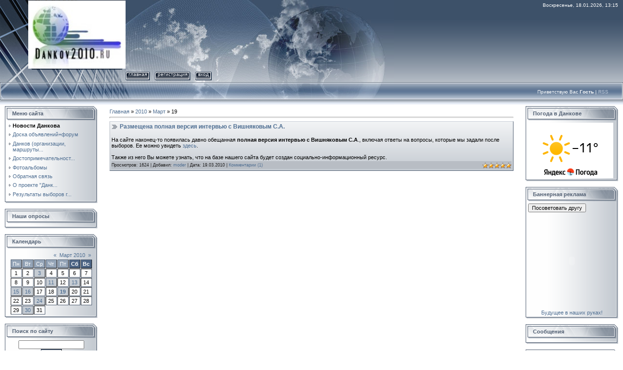

--- FILE ---
content_type: text/html; charset=UTF-8
request_url: http://dankov2010.ru/news/2010-03-19
body_size: 10006
content:
<html>
<head>

	<script type="text/javascript">new Image().src = "//counter.yadro.ru/hit;ucoznet?r"+escape(document.referrer)+(screen&&";s"+screen.width+"*"+screen.height+"*"+(screen.colorDepth||screen.pixelDepth))+";u"+escape(document.URL)+";"+Date.now();</script>
	<script type="text/javascript">new Image().src = "//counter.yadro.ru/hit;ucoz_desktop_ad?r"+escape(document.referrer)+(screen&&";s"+screen.width+"*"+screen.height+"*"+(screen.colorDepth||screen.pixelDepth))+";u"+escape(document.URL)+";"+Date.now();</script>
<meta http-equiv="content-type" content="text/html; charset=UTF-8">

<title>19 Марта 2010 - Данков-2010</title>

<link type="text/css" rel="StyleSheet" href="/.s/src/css/831.css" />

	<link rel="stylesheet" href="/.s/src/base.min.css" />
	<link rel="stylesheet" href="/.s/src/layer7.min.css" />

	<script src="/.s/src/jquery-3.6.0.min.js"></script>
	
	<script src="/.s/src/uwnd.min.js"></script>
	<script src="//s761.ucoz.net/cgi/uutils.fcg?a=uSD&ca=2&ug=999&isp=0&r=0.363297822082473"></script>
	<link rel="stylesheet" href="/.s/src/ulightbox/ulightbox.min.css" />
	<link rel="stylesheet" href="/.s/src/social.css" />
	<script src="/.s/src/ulightbox/ulightbox.min.js"></script>
	<script>
/* --- UCOZ-JS-DATA --- */
window.uCoz = {"uLightboxType":1,"module":"news","sign":{"5458":"Следующий","7254":"Изменить размер","7287":"Перейти на страницу с фотографией.","5255":"Помощник","3125":"Закрыть","7252":"Предыдущий","7251":"Запрошенный контент не может быть загружен. Пожалуйста, попробуйте позже.","7253":"Начать слайд-шоу"},"ssid":"060562470304037343670","language":"ru","country":"US","site":{"host":"dankov2010.my1.ru","id":"5dankov2010","domain":"dankov2010.ru"},"layerType":7};
/* --- UCOZ-JS-CODE --- */

		function eRateEntry(select, id, a = 65, mod = 'news', mark = +select.value, path = '', ajax, soc) {
			if (mod == 'shop') { path = `/${ id }/edit`; ajax = 2; }
			( !!select ? confirm(select.selectedOptions[0].textContent.trim() + '?') : true )
			&& _uPostForm('', { type:'POST', url:'/' + mod + path, data:{ a, id, mark, mod, ajax, ...soc } });
		}
 function uSocialLogin(t) {
			var params = {"google":{"width":700,"height":600},"facebook":{"height":520,"width":950},"yandex":{"width":870,"height":515},"ok":{"height":390,"width":710},"vkontakte":{"height":400,"width":790}};
			var ref = escape(location.protocol + '//' + ('dankov2010.ru' || location.hostname) + location.pathname + ((location.hash ? ( location.search ? location.search + '&' : '?' ) + 'rnd=' + Date.now() + location.hash : ( location.search || '' ))));
			window.open('/'+t+'?ref='+ref,'conwin','width='+params[t].width+',height='+params[t].height+',status=1,resizable=1,left='+parseInt((screen.availWidth/2)-(params[t].width/2))+',top='+parseInt((screen.availHeight/2)-(params[t].height/2)-20)+'screenX='+parseInt((screen.availWidth/2)-(params[t].width/2))+',screenY='+parseInt((screen.availHeight/2)-(params[t].height/2)-20));
			return false;
		}
		function TelegramAuth(user){
			user['a'] = 9; user['m'] = 'telegram';
			_uPostForm('', {type: 'POST', url: '/index/sub', data: user});
		}
function loginPopupForm(params = {}) { new _uWnd('LF', ' ', -250, -100, { closeonesc:1, resize:1 }, { url:'/index/40' + (params.urlParams ? '?'+params.urlParams : '') }) }
/* --- UCOZ-JS-END --- */
</script>

	<style>.UhideBlock{display:none; }</style>
</head>

<body style="background-color:#FFFFFF; margin:0px; padding:0px;">
<div id="utbr8214" rel="s761"></div>
<div style="background:url('/.s/t/831/1.gif') repeat-x #FFFFFF;">
<!--U1AHEADER1Z--><table border="0" cellpadding="0" cellspacing="0" height="169" width="100%">
<tbody><tr>
 <td height="143" width="58"><img src="/.s/t/831/2.jpg" border="0"></td>
 <td style="background: url(&quot;/.s/t/831/3.jpg&quot;) repeat scroll 0% 0% rgb(15, 26, 43);" align="center" width="199"><span style="color: rgb(255, 255, 255); font: 20pt bold Verdana,Tahoma;"><!-- <logo> --><img alt="" src="/Banners/dankov2010_logo3_2.jpg" height="140" width="200"><!-- </logo> --></span></td>
 <td style="background: url(&quot;/.s/t/831/4.jpg&quot;) no-repeat scroll left center transparent; padding-top: 5px; padding-right: 10px; color: rgb(255, 255, 255); font-size: 10px;" align="right" valign="top">Воскресенье, 18.01.2026, 13:15</td>
</tr> 
<tr>
 <td height="26" width="58"><img src="/.s/t/831/5.jpg" border="0"></td>
 <td height="26" width="199"><img src="/.s/t/831/6.jpg" border="0"></td>
 <td style="background: url(&quot;/.s/t/831/7.jpg&quot;) no-repeat scroll left center transparent;">
 <div style="height: 18px; background: url(&quot;/.s/t/831/8.gif&quot;) repeat scroll 0% 0% transparent; margin-right: 10px; float: left; text-transform: lowercase; font-size: 10px;" class="topLink"><img src="/.s/t/831/9.gif" align="absmiddle" border="0"><a href="http://dankov2010.ru/"><!--<s5176>-->Главная<!--</s>--></a><img src="/.s/t/831/10.gif" align="absmiddle" border="0"></div>
 <div style="height:18px;background:url('/.s/t/831/8.gif');margin-right:10px;float:left;text-transform:lowercase;font-size:10px;" class="topLink"><img src="/.s/t/831/9.gif" border="0" align="absmiddle"><a href="/register"><!--<s3089>-->Регистрация<!--</s>--></a><img src="/.s/t/831/10.gif" align="absmiddle" border="0"></div><div style="height:18px;background:url('/.s/t/831/8.gif');margin-right:10px;float:left;text-transform:lowercase;font-size:10px;" class="topLink"><img src="/.s/t/831/9.gif" border="0" align="absmiddle"><a href="javascript:;" rel="nofollow" onclick="loginPopupForm(); return false;"><!--<s3087>-->Вход<!--</s>--></a><img src="/.s/t/831/10.gif" align="absmiddle" border="0"></div></td>
</tr> 
</tbody></table>
<table border="0" cellpadding="0" cellspacing="0" height="46" width="100%">
<tbody><tr>
 <td height="46" width="30"><img src="/.s/t/831/11.jpg" border="0"></td>
 <td class="topLink1" style="background: url(&quot;/.s/t/831/12.jpg&quot;) no-repeat scroll left center transparent; padding-bottom: 7px; font-size: 10px; color: rgb(255, 255, 255);" align="right"><!--<s5212>-->Приветствую Вас<!--</s>--> <b>Гость</b> | <a href="http://dankov2010.ru/news/rss/">RSS</a></td>
 <td height="46" width="30"><img src="/.s/t/831/13.jpg" border="0"></td>
</tr> 
</tbody></table><!--/U1AHEADER1Z-->

<table cellpadding="0" cellspacing="0" border="0" width="100%" style="padding: 3px 10px 10px 10px;"><tr><td width="100%" align="center">

<!-- <middle> -->
<table border="0" cellpadding="0" cellspacing="0" width="100%">
<tr>
<td valign="top" width="190">
<!--U1CLEFTER1Z-->
<!-- <block1> -->

<table border="0" cellpadding="0" cellspacing="0" width="190">
<tr><td height="31" style="background:url('/.s/t/831/14.gif') #D8DCE1;color:#4F5D71;padding-left:15px;"><b><!-- <bt> --><!--<s5184>-->Меню сайта<!--</s>--><!-- </bt> --></b></td></tr>
<tr><td style="background:url('/.s/t/831/15.gif');padding:3px 5px 0px 5px;"><!-- <bc> --><div id="uMenuDiv1" class="uMenuV" style="position:relative;"><ul class="uMenuRoot">
<li><div class="umn-tl"><div class="umn-tr"><div class="umn-tc"></div></div></div><div class="umn-ml"><div class="umn-mr"><div class="umn-mc"><div class="uMenuItem"><a href="/"><span>Новости Данкова</span></a></div></div></div></div><div class="umn-bl"><div class="umn-br"><div class="umn-bc"><div class="umn-footer"></div></div></div></div></li>
<li><div class="umn-tl"><div class="umn-tr"><div class="umn-tc"></div></div></div><div class="umn-ml"><div class="umn-mr"><div class="umn-mc"><div class="uMenuItem"><a href="http://dankov2010.ru/forum/"><span> Доска объявлений+форум</span></a></div></div></div></div><div class="umn-bl"><div class="umn-br"><div class="umn-bc"><div class="umn-footer"></div></div></div></div></li>
<li><div class="umn-tl"><div class="umn-tr"><div class="umn-tc"></div></div></div><div class="umn-ml"><div class="umn-mr"><div class="umn-mc"><div class="uMenuItem"><a href="/index/dankov_gorod_organizacii_transport/0-11"><span>Данков (организации, маршруты...</span></a></div></div></div></div><div class="umn-bl"><div class="umn-br"><div class="umn-bc"><div class="umn-footer"></div></div></div></div></li>
<li><div class="umn-tl"><div class="umn-tr"><div class="umn-tc"></div></div></div><div class="umn-ml"><div class="umn-mr"><div class="umn-mc"><div class="uMenuItem"><a href="/index/dostoprimechatelnosti_g_dankova_i_dankovskogo_rajona/0-132"><span>Достопримечательност...</span></a></div></div></div></div><div class="umn-bl"><div class="umn-br"><div class="umn-bc"><div class="umn-footer"></div></div></div></div></li>
<li><div class="umn-tl"><div class="umn-tr"><div class="umn-tc"></div></div></div><div class="umn-ml"><div class="umn-mr"><div class="umn-mc"><div class="uMenuItem"><a href="/photo"><span>Фотоальбомы</span></a></div></div></div></div><div class="umn-bl"><div class="umn-br"><div class="umn-bc"><div class="umn-footer"></div></div></div></div></li>
<li><div class="umn-tl"><div class="umn-tr"><div class="umn-tc"></div></div></div><div class="umn-ml"><div class="umn-mr"><div class="umn-mc"><div class="uMenuItem"><a href="/index/0-3"><span>Обратная связь</span></a></div></div></div></div><div class="umn-bl"><div class="umn-br"><div class="umn-bc"><div class="umn-footer"></div></div></div></div></li>
<li><div class="umn-tl"><div class="umn-tr"><div class="umn-tc"></div></div></div><div class="umn-ml"><div class="umn-mr"><div class="umn-mc"><div class="uMenuItem"><a href="/index/o_proekte_quot_dankov2010_ru_quot/0-185"><span>О проекте "Данк...</span></a></div></div></div></div><div class="umn-bl"><div class="umn-br"><div class="umn-bc"><div class="umn-footer"></div></div></div></div></li>
<li><div class="umn-tl"><div class="umn-tr"><div class="umn-tc"></div></div></div><div class="umn-ml"><div class="umn-mr"><div class="umn-mc"><div class="uMenuItem"><a href="/index/rezultaty_vyborov_glav_obedinennykh_selsovetov_v_dankovskom_rajone/0-196"><span>Результаты выборов г...</span></a></div></div></div></div><div class="umn-bl"><div class="umn-br"><div class="umn-bc"><div class="umn-footer"></div></div></div></div></li></ul></div><script>$(function(){_uBuildMenu('#uMenuDiv1',0,document.location.href+'/','uMenuItemA','uMenuArrow',2500);})</script><!-- </bc> --></td></tr>
<tr><td><img src="/.s/t/831/16.gif" border="0"></td></tr>
</table><br />

<!-- </block1> -->

<!-- <block2> -->
<table border="0" cellpadding="0" cellspacing="0" width="190">
<tr><td height="31" style="background:url('/.s/t/831/14.gif') #D8DCE1;color:#4F5D71;padding-left:15px;"><b><!-- <bt> -->Наши опросы<!-- </bt> --></b></td></tr>
<tr><td style="background:url('/.s/t/831/15.gif');padding:3px 5px 0px 5px;"><!-- <bc> -->

<script type="text/javascript" src="http://dankov2010.ru/rtr/1-8"></script>

<script type="text/javascript" src="http://www.dankov2010.ru/rtr/2-5"></script>

<script type="text/javascript" src="http://dankov2010.ru/rtr/1-3"></script>

<script type="text/javascript" src="http://dankov2010.ru/rtr/1-1"></script>
<script type="text/javascript" src="http://dankov2010.ru/rtr/1-2"></script>
<script type="text/javascript" src="http://dankov2010.ru/rtr/1-10"></script>



<!-- </bc> --></td></tr>
<tr><td><img src="/.s/t/831/16.gif" border="0"></td></tr>
</table><br />
<!-- </block2> -->

<!-- <block5> -->

<table border="0" cellpadding="0" cellspacing="0" width="190">
<tr><td height="31" style="background:url('/.s/t/831/14.gif') #D8DCE1;color:#4F5D71;padding-left:15px;"><b><!-- <bt> --><!--<s5171>-->Календарь<!--</s>--><!-- </bt> --></b></td></tr>
<tr><td style="background:url('/.s/t/831/15.gif');padding:3px 5px 0px 5px;"><div align="center"><!-- <bc> -->
		<table border="0" cellspacing="1" cellpadding="2" class="calTable">
			<tr><td align="center" class="calMonth" colspan="7"><a title="Февраль 2010" class="calMonthLink cal-month-link-prev" rel="nofollow" href="/news/2010-02">&laquo;</a>&nbsp; <a class="calMonthLink cal-month-current" rel="nofollow" href="/news/2010-03">Март 2010</a> &nbsp;<a title="Апрель 2010" class="calMonthLink cal-month-link-next" rel="nofollow" href="/news/2010-04">&raquo;</a></td></tr>
		<tr>
			<td align="center" class="calWday">Пн</td>
			<td align="center" class="calWday">Вт</td>
			<td align="center" class="calWday">Ср</td>
			<td align="center" class="calWday">Чт</td>
			<td align="center" class="calWday">Пт</td>
			<td align="center" class="calWdaySe">Сб</td>
			<td align="center" class="calWdaySu">Вс</td>
		</tr><tr><td align="center" class="calMday">1</td><td align="center" class="calMday">2</td><td align="center" class="calMdayIs"><a class="calMdayLink" href="/news/2010-03-03" title="1 Сообщений">3</a></td><td align="center" class="calMday">4</td><td align="center" class="calMday">5</td><td align="center" class="calMday">6</td><td align="center" class="calMday">7</td></tr><tr><td align="center" class="calMday">8</td><td align="center" class="calMday">9</td><td align="center" class="calMday">10</td><td align="center" class="calMdayIs"><a class="calMdayLink" href="/news/2010-03-11" title="1 Сообщений">11</a></td><td align="center" class="calMday">12</td><td align="center" class="calMdayIs"><a class="calMdayLink" href="/news/2010-03-13" title="2 Сообщений">13</a></td><td align="center" class="calMday">14</td></tr><tr><td align="center" class="calMdayIs"><a class="calMdayLink" href="/news/2010-03-15" title="2 Сообщений">15</a></td><td align="center" class="calMdayIs"><a class="calMdayLink" href="/news/2010-03-16" title="1 Сообщений">16</a></td><td align="center" class="calMday">17</td><td align="center" class="calMday">18</td><td align="center" class="calMdayIsA"><a class="calMdayLink" href="/news/2010-03-19" title="1 Сообщений">19</a></td><td align="center" class="calMday">20</td><td align="center" class="calMday">21</td></tr><tr><td align="center" class="calMday">22</td><td align="center" class="calMday">23</td><td align="center" class="calMdayIs"><a class="calMdayLink" href="/news/2010-03-24" title="1 Сообщений">24</a></td><td align="center" class="calMday">25</td><td align="center" class="calMday">26</td><td align="center" class="calMday">27</td><td align="center" class="calMday">28</td></tr><tr><td align="center" class="calMday">29</td><td align="center" class="calMdayIs"><a class="calMdayLink" href="/news/2010-03-30" title="1 Сообщений">30</a></td><td align="center" class="calMday">31</td></tr></table><!-- </bc> --></div></td></tr>
<tr><td><img src="/.s/t/831/16.gif" border="0"></td></tr>
</table><br />

<!-- </block5> -->

<!-- <block7> -->

<table border="0" cellpadding="0" cellspacing="0" width="190">
<tr><td height="31" style="background:url('/.s/t/831/14.gif') #D8DCE1;color:#4F5D71;padding-left:15px;"><b><!-- <bt> -->Поиск по сайту<!-- </bt> --></b></td></tr>
<tr><td style="background:url('/.s/t/831/15.gif');padding:3px 5px 0px 5px;"><div align="center"><!-- <bc> -->
		<div class="searchForm">
			<form onsubmit="this.sfSbm.disabled=true" method="get" style="margin:0" action="/search/">
				<div align="center" class="schQuery">
					<input type="text" name="q" maxlength="30" size="20" class="queryField" />
				</div>
				<div align="center" class="schBtn">
					<input type="submit" class="searchSbmFl" name="sfSbm" value="Найти" />
				</div>
				<input type="hidden" name="t" value="0">
			</form>
		</div><!-- </bc> --></div></td></tr>
<tr><td><img src="/.s/t/831/16.gif" border="0"></td></tr>
</table><br />

<!-- </block7> -->
<!--/U1CLEFTER1Z-->
</td>

<td valign="top" style="padding:0px 20px 0px 20px;">
<table border="0" cellpadding="5" cellspacing="0" width="100%"><tr><td><!-- <body> --><a href="http://dankov2010.ru/"><!--<s5176>-->Главная<!--</s>--></a> &raquo; <a class="dateBar breadcrumb-item" href="/news/2010-00">2010</a> <span class="breadcrumb-sep">&raquo;</span> <a class="dateBar breadcrumb-item" href="/news/2010-03">Март</a> <span class="breadcrumb-sep">&raquo;</span> <span class="breadcrumb-curr">19</span> <hr />
<div id="nativeroll_video_cont" style="display:none;"></div><table border="0" width="100%" cellspacing="0" cellpadding="0" class="dayAllEntries"><tr><td class="archiveEntries"><div id="entryID31"><table border="0" cellpadding="0" cellspacing="0" width="100%" class="eBlock"><tr><td style="padding:3px;">

<div class="eTitle" style="text-align:left;"><a href="/news/razmeshhena_polnaja_versija_intervju_s_vishnjakovym_s_a/2010-03-19-31">Размещена полная версия интервью с Вишняковым С.А.</a></div>
<div class="eMessage" style="text-align:left;clear:both;padding-top:2px;padding-bottom:2px;"><br>На сайте наконец-то появилась давно обещанная <b>полная версия интервью с Вишняковым С.А</b>., включая ответы на вопросы, которые мы задали после выборов. Ее можно увидеть <a target="_self" href="http://dankov2010.ru/index/polnaja_versija_intervju_s_vishnjakovym_s_a/0-103">здесь</a>. <br><br>Также из него Вы можете узнать, что на базе нашего сайта будет создан социально-информационный ресурс.</div>
<div class="eDetails" style="clear:both;">
<div style="float:right">
		<style type="text/css">
			.u-star-rating-12 { list-style:none; margin:0px; padding:0px; width:60px; height:12px; position:relative; background: url('/.s/img/stars/3/12.png') top left repeat-x }
			.u-star-rating-12 li{ padding:0px; margin:0px; float:left }
			.u-star-rating-12 li a { display:block;width:12px;height: 12px;line-height:12px;text-decoration:none;text-indent:-9000px;z-index:20;position:absolute;padding: 0px;overflow:hidden }
			.u-star-rating-12 li a:hover { background: url('/.s/img/stars/3/12.png') left center;z-index:2;left:0px;border:none }
			.u-star-rating-12 a.u-one-star { left:0px }
			.u-star-rating-12 a.u-one-star:hover { width:12px }
			.u-star-rating-12 a.u-two-stars { left:12px }
			.u-star-rating-12 a.u-two-stars:hover { width:24px }
			.u-star-rating-12 a.u-three-stars { left:24px }
			.u-star-rating-12 a.u-three-stars:hover { width:36px }
			.u-star-rating-12 a.u-four-stars { left:36px }
			.u-star-rating-12 a.u-four-stars:hover { width:48px }
			.u-star-rating-12 a.u-five-stars { left:48px }
			.u-star-rating-12 a.u-five-stars:hover { width:60px }
			.u-star-rating-12 li.u-current-rating { top:0 !important; left:0 !important;margin:0 !important;padding:0 !important;outline:none;background: url('/.s/img/stars/3/12.png') left bottom;position: absolute;height:12px !important;line-height:12px !important;display:block;text-indent:-9000px;z-index:1 }
		</style><script>
			var usrarids = {};
			function ustarrating(id, mark) {
				if (!usrarids[id]) {
					usrarids[id] = 1;
					$(".u-star-li-"+id).hide();
					_uPostForm('', { type:'POST', url:`/news`, data:{ a:65, id, mark, mod:'news', ajax:'2' } })
				}
			}
		</script><ul id="uStarRating31" class="uStarRating31 u-star-rating-12" title="Рейтинг: 5.0/3">
			<li id="uCurStarRating31" class="u-current-rating uCurStarRating31" style="width:100%;"></li></ul></div>

Просмотров: 1624 |
Добавил: <a href="javascript:;" rel="nofollow" onclick="window.open('/index/8-2', 'up2', 'scrollbars=1,top=0,left=0,resizable=1,width=700,height=375'); return false;">moder</a> |
Дата: <span title="18:19">19.03.2010</span>
| <a href="/news/razmeshhena_polnaja_versija_intervju_s_vishnjakovym_s_a/2010-03-19-31#comments">Комментарии (1)</a>
</div></td></tr></table><br /></div></td></tr></table><!-- </body> --></td></tr></table>
</td>

<td valign="top" width="190">
<!--U1DRIGHTER1Z-->
<!-- <block4> -->
<table border="0" cellpadding="0" cellspacing="0" width="190">
<tr><td height="31" style="background:url('/.s/t/831/14.gif') #D8DCE1;color:#4F5D71;padding-left:15px;"><b><!-- <bt> -->Погода в Данкове<!-- </bt> --></b></td></tr>
<tr><td style="background:url('/.s/t/831/15.gif');padding:3px 5px 0px 5px;"><!-- <bc> --><a href="//clck.yandex.ru/redir/dtype=stred/pid=7/cid=1228/*//weather.yandex.ru/index.xml?city=27922"><img src="http://info.weather.yandex.net/informer/175x114/27922.png" border="0" alt="Яндекс.Погода"/><img width="1" height="1" src="//clck.yandex.ru/click/dtype=stred/pid=7/cid=1227/*//img.yandex.ru/i/pix.gif" alt="" border="0"/></a><!-- </bc> --></td></tr>
<tr><td><img src="/.s/t/831/16.gif" border="0"></td></tr>
</table><br />
<!-- </block4> -->

<!-- <block3> -->
<table border="0" cellpadding="0" cellspacing="0" width="190">
<tr><td height="31" style="background:url('/.s/t/831/14.gif') #D8DCE1;color:#4F5D71;padding-left:15px;"><b><!-- <bt> -->Баннерная реклама<!-- </bt> --></b></td></tr>
<tr><td style="background:url('/.s/t/831/15.gif');padding:3px 5px 0px 5px;"><!-- <bc> --><script type="text/javascript" src="http://www.dankov2010.ru/rtr/2-6"></script>

		<form id="advFrm301" method="get">
			<input type="button" class="adviceButton" value="Посоветовать другу"
				onclick="new _uWnd( 'AdvPg01', 'Посоветовать другу', 500, 300, { closeonesc:1 }, { url:'/index/', form:'advFrm301' } )" >

			<input type="hidden" name="id"   value="1" />
			<input type="hidden" name="a"    value="32" />
			<input type="hidden" name="page" value="http://dankov2010.ru/news/2010-03-19" />
		</form>
<script type="text/javascript" src="http://dankov2010.ru/rtr/1-7"></script>
<script type="text/javascript" src="http://dankov2010.ru/rtr/2-9"></script><!-- </bc> --></td></tr>
<tr><td><img src="/.s/t/831/16.gif" border="0"></td></tr>
</table><br />
<!-- </block3> -->

<!-- <block7249> -->
<table border="0" cellpadding="0" cellspacing="0" width="190">
<tr><td height="31" style="background:url('/.s/t/831/14.gif') #D8DCE1;color:#4F5D71;padding-left:15px;"><b><!-- <bt> -->Сообщения<!-- </bt> --></b></td></tr>
<tr><td style="background:url('/.s/t/831/15.gif');padding:3px 5px 0px 5px;"><!-- <bc> --><script type="text/javascript" src="http://dankov2010.ru/informer/4"></script><!-- </bc> --></td></tr>
<tr><td><img src="/.s/t/831/16.gif" border="0"></td></tr>
</table><br />
<!-- </block7249> -->

<!-- <block6> -->
<table border="0" cellpadding="0" cellspacing="0" width="190">
<tr><td height="31" style="background:url('/.s/t/831/14.gif') #D8DCE1;color:#4F5D71;padding-left:15px;"><b><!-- <bt> -->Статистика<!-- </bt> --></b></td></tr>
<tr><td style="background:url('/.s/t/831/15.gif');padding:3px 5px 0px 5px;"><!-- <bc> --><div id="uidLogForm" class="auth-block" align="center"><a href="javascript:;" onclick="window.open('https://login.uid.me/?site=5dankov2010&ref='+escape(location.protocol + '//' + ('dankov2010.ru' || location.hostname) + location.pathname + ((location.hash ? ( location.search ? location.search + '&' : '?' ) + 'rnd=' + Date.now() + location.hash : ( location.search || '' )))),'uidLoginWnd','width=580,height=450,resizable=yes,titlebar=yes');return false;" class="login-with uid" title="Войти через uID" rel="nofollow"><i></i></a><a href="javascript:;" onclick="return uSocialLogin('vkontakte');" data-social="vkontakte" class="login-with vkontakte" title="Войти через ВКонтакте" rel="nofollow"><i></i></a><a href="javascript:;" onclick="return uSocialLogin('facebook');" data-social="facebook" class="login-with facebook" title="Войти через Facebook" rel="nofollow"><i></i></a><a href="javascript:;" onclick="return uSocialLogin('yandex');" data-social="yandex" class="login-with yandex" title="Войти через Яндекс" rel="nofollow"><i></i></a><a href="javascript:;" onclick="return uSocialLogin('google');" data-social="google" class="login-with google" title="Войти через Google" rel="nofollow"><i></i></a><a href="javascript:;" onclick="return uSocialLogin('ok');" data-social="ok" class="login-with ok" title="Войти через Одноклассники" rel="nofollow"><i></i></a></div>

<!--LiveInternet counter--><script type="text/javascript"><!--
document.write("<a href='http://www.liveinternet.ru/click' "+
"target=_blank><img src='//counter.yadro.ru/hit?t14.10;r"+
escape(document.referrer)+((typeof(screen)=="undefined")?"":
";s"+screen.width+"*"+screen.height+"*"+(screen.colorDepth?
screen.colorDepth:screen.pixelDepth))+";u"+escape(document.URL)+
";"+Math.random()+
"' alt='' title='LiveInternet: показано число просмотров за 24"+
" часа, посетителей за 24 часа и за сегодня' "+
"border='0' width='88' height='31'><\/a>")
//--></script><!--/LiveInternet-->

<script src="//lipobl.net/counter.js" type="text/javascript" id="count_cod" counter="14" ></script>
<a href="http://lipobl.net/"><img src="//lipobl.net/img.php?cid=14" width="90" height="35" alt="Данков" border="0" /></a>

<!-- begin of Top100 code -->
<script id="top100Counter" type="text/javascript" src="//counter.rambler.ru/top100.jcn?2255086"></script><noscript><a href="//top100.rambler.ru/home?id=2255086" target="_blank"><img src="//counter.rambler.ru/top100.cnt?2255086" alt="Rambler's Top100" border="0" /></a></noscript>
<!-- end of Top100 code -->

<!-- Yandex.Metrika counter -->
<script src="//mc.yandex.ru/metrika/watch.js" type="text/javascript"></script>
<div style="display:none;"><script type="text/javascript">
try { var yaCounter1056218 = new Ya.Metrika(1056218);
yaCounter1056218.clickmap(true);
yaCounter1056218.trackLinks(true);
} catch(e){}
</script></div>
<noscript><div style="position:absolute"><img src="//mc.yandex.ru/watch/1056218" alt="" /></div></noscript>
<!-- /Yandex.Metrika counter --><!-- </bc> --></td></tr>
<tr><td><img src="/.s/t/831/16.gif" border="0"></td></tr>
</table><br />
<!-- </block6> -->

<!-- <block5813> -->
<table border="0" cellpadding="0" cellspacing="0" width="190">
<tr><td height="31" style="background:url('/.s/t/831/14.gif') #D8DCE1;color:#4F5D71;padding-left:15px;"><b><!-- <bt> -->Облако<!-- </bt> --></b></td></tr>
<tr><td style="background:url('/.s/t/831/15.gif');padding:3px 5px 0px 5px;"><!-- <bc> --><noindex><a style="font-size:13pt;" href="/search/%D1%81%D1%82%D0%B0%D1%80%D1%8B%D0%B9%20%D0%B4%D0%B0%D0%BD%D0%BA%D0%BE%D0%B2/" rel="nofollow" class="eTag eTagGr13">старый данков</a> <a style="font-size:17pt;" href="/search/%D0%B2%D1%8B%D0%B1%D0%BE%D1%80%D1%8B%20%D0%B2%20%D0%B4%D0%B0%D0%BD%D0%BA%D0%BE%D0%B2%D0%B5/" rel="nofollow" class="eTag eTagGr17">выборы в данкове</a> <a style="font-size:11pt;" href="/search/%D0%BE%D1%81%D0%BE%D0%B1%D0%B0%D1%8F%20%D1%8D%D0%BA%D0%BE%D0%BD%D0%BE%D0%BC%D0%B8%D1%87%D0%B5%D1%81%D0%BA%D0%B0%D1%8F%20%D0%B7%D0%BE%D0%BD%D0%B0%20%D0%B2%20%D0%B4%D0%B0%D0%BD%D0%BA%D0%BE%D0%B2%D0%B5/" rel="nofollow" class="eTag eTagGr11">особая экономическая зона в данкове</a> <a style="font-size:10pt;" href="/search/%D0%B1%D0%B0%D1%88%D0%BD%D1%8F%20%D0%A8%D1%83%D1%85%D0%BE%D0%B2%D0%B0/" rel="nofollow" class="eTag eTagGr10">башня Шухова</a> <a style="font-size:8pt;" href="/search/%D0%B1%D0%B0%D1%88%D0%BD%D1%8F%20%D0%A8%D1%83%D1%85%D0%BE%D0%B2%D0%B0%20%D0%B2%20%D0%B4%D0%B0%D0%BD%D0%BA%D0%BE%D0%B2%D1%81%D0%BA%D0%BE%D0%BC%20%D1%80%D0%B0%D0%B9%D0%BE%D0%BD%D0%B5/" rel="nofollow" class="eTag eTagGr8">башня Шухова в данковском районе</a> <a style="font-size:10pt;" href="/search/%D0%B4%D0%BE%D1%81%D1%82%D0%BE%D0%BF%D1%80%D0%B8%D0%BC%D0%B5%D1%87%D0%B0%D1%82%D0%B5%D0%BB%D1%8C%D0%BD%D0%BE%D1%81%D1%82%D0%B8%20%D0%94%D0%B0%D0%BD%D0%BA%D0%BE%D0%B2%D0%B0/" rel="nofollow" class="eTag eTagGr10">достопримечательности Данкова</a> <a style="font-size:8pt;" href="/search/%D0%BA%D0%B0%D0%BD%D0%B4%D0%B8%D0%B4%D0%B0%D1%82%D1%8B%20%D0%BD%D0%B0%20%D0%B2%D1%8B%D0%B1%D0%BE%D1%80%D0%B0%D1%85%20%D0%B2%20%D0%B4%D0%B0%D0%BD%D0%BA%D0%BE%D0%B2%D0%B5/" rel="nofollow" class="eTag eTagGr8">кандидаты на выборах в данкове</a> <a style="font-size:8pt;" href="/search/%D0%B4%D0%B5%D1%80%D0%B5%D0%B2%D0%BD%D0%B8%D0%BD%D0%B0%20%D0%BD%D0%B0%D0%B4%D0%B5%D0%B6%D0%B4%D0%B0%20%D0%BC/" rel="nofollow" class="eTag eTagGr8">деревнина надежда м</a> <a style="font-size:8pt;" href="/search/%D0%BA%D1%83%D0%BB%D0%B8%D0%BA%D0%BE%D0%B2%D0%BE%20%D0%BF%D0%BE%D0%BB%D0%B5/" rel="nofollow" class="eTag eTagGr8">куликово поле</a> <a style="font-size:13pt;" href="/search/%D0%B4%D0%B0%D0%BD%D0%BA%D0%BE%D0%B2-2010/" rel="nofollow" class="eTag eTagGr13">данков-2010</a> <a style="font-size:10pt;" href="/search/%D0%B4%D0%B5%D0%BF%D1%83%D1%82%D0%B0%D1%82%D1%8B%20%D0%B4%D0%B0%D0%BD%D0%BA%D0%BE%D0%B2%D0%B0/" rel="nofollow" class="eTag eTagGr10">депутаты данкова</a> <a style="font-size:8pt;" href="/search/%D0%B1%D0%BE%D0%B3%D0%BE%D1%80%D0%BE%D0%B4%D0%B8%D1%86%D0%BA%D0%B8%D0%B9%20%D0%B4%D0%B2%D0%BE%D1%80%D0%B5%D1%86-%D0%BC%D1%83%D0%B7%D0%B5%D0%B9/" rel="nofollow" class="eTag eTagGr8">богородицкий дворец-музей</a> <a style="font-size:8pt;" href="/search/%D0%91%D0%BE%D0%B3%D0%BE%D1%80%D0%BE%D0%B4%D0%B8%D1%86%D0%BA/" rel="nofollow" class="eTag eTagGr8">Богородицк</a> <a style="font-size:10pt;" href="/search/%D0%A1%D0%B2%D0%B5%D1%82%D0%BB%D0%B8%D1%87%D0%BD%D0%B0%D1%8F%20%D0%B2%20%D0%94%D0%B0%D0%BD%D0%BA%D0%BE%D0%B2%D0%B5/" rel="nofollow" class="eTag eTagGr10">Светличная в Данкове</a> <a style="font-size:25pt;" href="/search/%D0%BA%D0%BE%D0%BD%D0%BA%D1%83%D1%80%D1%81%20%D0%B4%D0%B5%D1%82%D1%81%D0%BA%D0%B8%D1%85%20%D1%80%D0%B8%D1%81%D0%BD%D1%83%D0%BA%D0%BE%D0%B2%20%D0%B2%20%D0%94%D0%B0%D0%BD%D0%BA%D0%BE%D0%B2%D0%B5/" rel="nofollow" class="eTag eTagGr25">конкурс детских риснуков в Данкове</a> <a style="font-size:14pt;" href="/search/%D0%B4%D0%B0%D0%BD%D0%BA%D0%BE%D0%B2%D1%81%D0%BA%D0%B8%D0%B9%20%D1%81%D0%B0%D0%B9%D1%82/" rel="nofollow" class="eTag eTagGr14">данковский сайт</a> <a style="font-size:8pt;" href="/search/%D0%93%D0%B0%D0%B2%D1%80%D0%B8%D0%BB%D0%BE%D0%B2%20%D0%98%D0%BB%D1%8C%D1%8F/" rel="nofollow" class="eTag eTagGr8">Гаврилов Илья</a> <a style="font-size:13pt;" href="/search/%D0%BD%D0%BE%D0%B2%D0%BE%D1%81%D1%82%D0%B8%20%D0%B4%D0%B0%D0%BD%D0%BA%D0%BE%D0%B2%D0%B0/" rel="nofollow" class="eTag eTagGr13">новости данкова</a> <a style="font-size:8pt;" href="/search/%D0%92%D0%B0%D1%81%D1%8C%D0%BA%D0%BE%D0%B2%D1%81%D0%BA%D0%B0%D1%8F%20%D0%92%D0%B0%D0%BB%D0%B5%D1%80%D0%B8%D1%8F/" rel="nofollow" class="eTag eTagGr8">Васьковская Валерия</a> <a style="font-size:11pt;" href="/search/%D0%9A%D0%B0%D1%82%D0%B0%D1%81%D0%BE%D0%BD%D0%BE%D0%B2%D0%B0%20%D0%90%D0%BD%D0%BD%D0%B0/" rel="nofollow" class="eTag eTagGr11">Катасонова Анна</a> <a style="font-size:13pt;" href="/search/%D0%A4%D0%9A%20%D0%94%D0%B0%D0%BD%D0%BA%D0%BE%D0%B2/" rel="nofollow" class="eTag eTagGr13">ФК Данков</a> <a style="font-size:8pt;" href="/search/%D0%92%D0%BE%D0%BB%D0%BA%D0%BE%D0%B2%20%D0%90%D1%80%D1%82%D1%91%D0%BC/" rel="nofollow" class="eTag eTagGr8">Волков Артём</a> <a style="font-size:8pt;" href="/search/%D0%BB%D0%B5%D0%B4%D1%8F%D0%BD%D0%BE%D0%B9%20%D0%BA%D0%BE%D1%80%D0%B0%D0%B1%D0%BB%D1%8C%20%D0%B2%20%D0%BB%D0%B8%D0%BF%D0%B5%D1%86%D0%BA%D0%B5/" rel="nofollow" class="eTag eTagGr8">ледяной корабль в липецке</a> <a style="font-size:10pt;" href="/search/%D0%9E%D0%BB%D0%B5%D0%B3%20%D0%9A%D0%BE%D1%80%D0%BE%D0%BB%D0%B5%D0%B2/" rel="nofollow" class="eTag eTagGr10">Олег Королев</a> <a style="font-size:13pt;" href="/search/%D0%BF%D1%80%D0%BE%D0%B3%D0%BD%D0%BE%D0%B7%20%D0%BF%D0%BE%D0%B3%D0%BE%D0%B4%D1%8B%20%D0%B2%20%D0%B4%D0%B0%D0%BD%D0%BA%D0%BE%D0%B2%D0%B5/" rel="nofollow" class="eTag eTagGr13">прогноз погоды в данкове</a> <a style="font-size:16pt;" href="/search/%D0%B1%D1%8E%D1%80%D0%BE%20%D1%83%D1%81%D0%BB%D1%83%D0%B3%20%E2%84%961/" rel="nofollow" class="eTag eTagGr16">бюро услуг №1</a> <a style="font-size:20pt;" href="/search/%D0%94%D0%B5%D1%80%D0%B5%D0%B2%D0%BD%D0%B8%D0%BD%D0%B0/" rel="nofollow" class="eTag eTagGr20">Деревнина</a> <a style="font-size:16pt;" href="/search/%D0%96%D0%9A%D0%A5%20%D0%B2%20%D0%94%D0%B0%D0%BD%D0%BA%D0%BE%D0%B2%D0%B5/" rel="nofollow" class="eTag eTagGr16">ЖКХ в Данкове</a> <a style="font-size:11pt;" href="/search/%D0%94%D0%B0%D0%BD%D0%BA%D0%BE%D0%B2%D0%B1%D1%8B%D1%82%D1%81%D0%B5%D1%80%D0%B2%D0%B8%D1%81/" rel="nofollow" class="eTag eTagGr11">Данковбытсервис</a> <a style="font-size:10pt;" href="/search/%D0%A0%D0%BE%D1%81%D1%81%D0%B8%D1%85%D0%B8%D0%BD/" rel="nofollow" class="eTag eTagGr10">Россихин</a> <a style="font-size:10pt;" href="/search/%D0%94%D0%BC%D0%B8%D1%82%D1%80%D0%B8%D0%B9%20%D0%9C%D0%B5%D0%B4%D0%B2%D0%B5%D0%B4%D0%B5%D0%B2/" rel="nofollow" class="eTag eTagGr10">Дмитрий Медведев</a> <a style="font-size:11pt;" href="/search/%D0%A2%D0%B5%D1%80%D0%B5%D1%88%D0%BA%D0%B8%D0%BD%D0%B0/" rel="nofollow" class="eTag eTagGr11">Терешкина</a> <a style="font-size:11pt;" href="/search/%D0%A5%D0%BE%D0%BC%D1%83%D1%82%D0%B8%D0%BD%D0%BD%D0%B8%D0%BA%D0%BE%D0%B2/" rel="nofollow" class="eTag eTagGr11">Хомутинников</a> <a style="font-size:10pt;" href="/search/%D0%B3%D0%BB%D0%B0%D0%B2%D0%B0%20%D0%B4%D0%B0%D0%BD%D0%BA%D0%BE%D0%B2%D0%B0/" rel="nofollow" class="eTag eTagGr10">глава данкова</a> <a style="font-size:17pt;" href="/search/%D0%95%D0%B4%D0%B8%D0%BD%D0%B0%D1%8F%20%D0%A0%D0%BE%D1%81%D1%81%D0%B8%D1%8F/" rel="nofollow" class="eTag eTagGr17">Единая Россия</a> <a style="font-size:8pt;" href="/search/%D0%B7%D0%B0%D0%BA%D0%BE%D0%BD%20%D0%BE%20%D0%BF%D0%BE%D0%BB%D0%B8%D1%86%D0%B8%D0%B8/" rel="nofollow" class="eTag eTagGr8">закон о полиции</a> <a style="font-size:23pt;" href="/search/%D0%BF%D0%BE%D0%B3%D0%BE%D0%B4%D0%B0%20%D0%B2%20%D0%B4%D0%B0%D0%BD%D0%BA%D0%BE%D0%B2%D0%B5/" rel="nofollow" class="eTag eTagGr23">погода в данкове</a> <a style="font-size:8pt;" href="/search/%D0%92%D0%B8%D1%88%D0%BD%D1%8F%D0%BA%D0%BE%D0%B2/" rel="nofollow" class="eTag eTagGr8">Вишняков</a> <a style="font-size:8pt;" href="/search/%D0%BB%D0%B8%D0%BF%D0%B5%D1%86%D0%BA%D0%B0%D1%8F%20%D0%BE%D0%B1%D0%BB%D0%B0%D1%81%D1%82%D1%8C/" rel="nofollow" class="eTag eTagGr8">липецкая область</a> <a style="font-size:13pt;" href="/search/%D0%BD%D0%BE%D0%B2%D1%8B%D0%B9%20%D0%B3%D0%BE%D0%B4%20%D0%B2%20%D0%B4%D0%B0%D0%BD%D0%BA%D0%BE%D0%B2%D0%B5/" rel="nofollow" class="eTag eTagGr13">новый год в данкове</a> <a style="font-size:11pt;" href="/search/%D0%BF%D1%80%D0%B0%D0%B7%D0%B4%D0%BD%D0%B8%D0%BA%D0%B8%20%D0%B2%20%D0%B4%D0%B0%D0%BD%D0%BA%D0%BE%D0%B2%D0%B5/" rel="nofollow" class="eTag eTagGr11">праздники в данкове</a> <a style="font-size:8pt;" href="/search/%D0%B3%D0%BE%D0%BB%D0%BE%D0%BB%D0%B5%D0%B4%20%D0%B2%20%D0%B4%D0%B0%D0%BD%D0%BA%D0%BE%D0%B2%D0%B5/" rel="nofollow" class="eTag eTagGr8">гололед в данкове</a> <a style="font-size:16pt;" href="/search/%D1%84%D0%BE%D1%82%D0%BE%D0%B3%D1%80%D0%B0%D1%84%D0%B8%D0%B8%20%D0%94%D0%B0%D0%BD%D0%BA%D0%BE%D0%B2%D0%B0/" rel="nofollow" class="eTag eTagGr16">фотографии Данкова</a> <a style="font-size:10pt;" href="/search/%D0%B4%D0%B0%D0%BD%D0%BA%D0%BE%D0%B2%D1%81%D0%BA%D0%B8%D0%B9%20%D1%80%D0%B0%D0%B9%D0%BE%D0%BD/" rel="nofollow" class="eTag eTagGr10">данковский район</a> <a style="font-size:8pt;" href="/search/%D0%BA%D1%80%D0%B0%D0%B5%D0%B2%D0%B5%D0%B4%D1%87%D0%B5%D1%81%D0%BA%D0%B8%D0%B9%20%D0%BC%D1%83%D0%B7%D0%B5%D0%B9%20%D0%B2%20%D0%B4%D0%B0%D0%BD%D0%BA%D0%BE%D0%B2%D0%B5/" rel="nofollow" class="eTag eTagGr8">краеведческий музей в данкове</a> <a style="font-size:8pt;" href="/search/%D0%BC%D0%B5%D0%B4%D1%83%D1%87%D0%B8%D0%BB%D0%B8%D1%89%D0%B5%20%D0%B2%20%D0%B4%D0%B0%D0%BD%D0%BA%D0%BE%D0%B2%D0%B5/" rel="nofollow" class="eTag eTagGr8">медучилище в данкове</a> <a style="font-size:14pt;" href="/search/%D0%B4%D0%B0%D0%BD%D0%BA%D0%BE%D0%B2%D1%81%D0%BA%D0%B8%D0%B5%20%D1%81%D0%B0%D0%B9%D1%82%D1%8B/" rel="nofollow" class="eTag eTagGr14">данковские сайты</a> <a style="font-size:8pt;" href="/search/%D0%B4%D0%B0%D0%BD%D0%BA%D0%BE%D0%B248/" rel="nofollow" class="eTag eTagGr8">данков48</a> <a style="font-size:13pt;" href="/search/%D0%BE%D1%8D%D0%B7%20%D1%80%D1%83%20%D0%B4%D0%B0%D0%BD%D0%BA%D0%BE%D0%B2/" rel="nofollow" class="eTag eTagGr13">оэз ру данков</a> <a style="font-size:10pt;" href="/search/%D0%B2%D0%B4%D0%B0%D0%BD%D0%BA%D0%BE%D0%B2%D0%B5/" rel="nofollow" class="eTag eTagGr10">вданкове</a> <a style="font-size:8pt;" href="/search/%D0%B2%20%D0%B4%D0%B0%D0%BD%D0%BA%D0%BE%D0%B2%D0%B5/" rel="nofollow" class="eTag eTagGr8">в данкове</a> <a style="font-size:10pt;" href="/search/%D0%BF%D1%80%D0%BE%D0%BA%D1%83%D1%80%D0%B0%D1%82%D1%83%D1%80%D0%B0%20%D0%B4%D0%B0%D0%BD%D0%BA%D0%BE%D0%B2%D0%B0/" rel="nofollow" class="eTag eTagGr10">прокуратура данкова</a> <a style="font-size:20pt;" href="/search/%D0%BF%D0%BE%D0%B3%D0%BE%D0%B4%D0%B0%20%D0%B2%20%D0%B4%D0%B0%D0%BD%D0%BA%D0%BE%D0%B2%D0%B5%20%D0%BD%D0%B0%20%D0%BD%D0%B5%D0%B4%D0%B5%D0%BB%D1%8E/" rel="nofollow" class="eTag eTagGr20">погода в данкове на неделю</a> <a style="font-size:8pt;" href="/search/%D0%B4%D0%B5%D1%80%D0%B5%D0%B2%D0%BD%D0%B8%D0%BD%D0%B0%20%D0%B8%20%D0%B6%D0%BA%D1%85/" rel="nofollow" class="eTag eTagGr8">деревнина и жкх</a> <a style="font-size:13pt;" href="/search/%D1%81%D0%BD%D0%B5%D0%B3%20%D0%B2%20%D0%B4%D0%B0%D0%BD%D0%BA%D0%BE%D0%B2%D0%B5/" rel="nofollow" class="eTag eTagGr13">снег в данкове</a> <a style="font-size:16pt;" href="/search/%D1%84%D0%BE%D1%82%D0%BE%D0%B3%D1%80%D0%B0%D1%84%D0%B8%D0%B8%20%D0%A0%D1%8F%D0%B7%D0%B0%D0%BD%D0%B8/" rel="nofollow" class="eTag eTagGr16">фотографии Рязани</a> <a style="font-size:10pt;" href="/search/%D0%A0%D1%8F%D0%B7%D0%B0%D0%BD%D1%81%D0%BA%D0%B8%D0%B9%20%D0%BA%D1%80%D0%B5%D0%BC%D0%BB%D1%8C/" rel="nofollow" class="eTag eTagGr10">Рязанский кремль</a> <a style="font-size:11pt;" href="/search/%D0%B4%D0%B0%D0%BD%D0%BA%D0%BE%D0%B2%D1%81%D0%BA%D0%B8%D0%B9%20%D0%BA%D1%80%D0%B0%D0%B5%D0%B2%D0%B5%D0%B4%D1%87%D0%B5%D1%81%D0%BA%D0%B8%D0%B9%20%D0%BC%D1%83%D0%B7%D0%B5%D0%B9/" rel="nofollow" class="eTag eTagGr11">данковский краеведческий музей</a> <a style="font-size:10pt;" href="/search/%D1%84%D0%BE%D1%82%D0%BE%D0%B3%D1%80%D0%B0%D1%84%D0%B8%D0%B8%20%D0%A0%D1%8F%D0%B7%D0%B0%D0%BD%D1%81%D0%BA%D0%BE%D0%B3%D0%BE%20%D0%BA%D1%80%D0%B5%D0%BC%D0%BB%D1%8F/" rel="nofollow" class="eTag eTagGr10">фотографии Рязанского кремля</a> <a style="font-size:10pt;" href="/search/%D0%B4%D0%B0%D0%BD%D0%BA%D0%BE%D0%B2-%D1%80%D1%8F%D0%B7%D0%B0%D0%BD%D1%8C/" rel="nofollow" class="eTag eTagGr10">данков-рязань</a> <a style="font-size:8pt;" href="/search/%D0%B4%D0%BE%D1%80%D0%BE%D0%B3%D0%B0%20%D0%B8%D0%B7%20%D0%B4%D0%B0%D0%BD%D0%BA%D0%BE%D0%B2%D0%B0%20%D0%BD%D0%B0%20%D1%80%D1%8F%D0%B7%D0%B0%D0%BD%D1%8C/" rel="nofollow" class="eTag eTagGr8">дорога из данкова на рязань</a> <a style="font-size:11pt;" href="/search/%D0%BF%D1%80%D0%BE%D0%B8%D1%81%D1%88%D0%B5%D1%81%D1%82%D0%B2%D0%B8%D1%8F%20%D0%B2%20%D0%B4%D0%B0%D0%BD%D0%BA%D0%BE%D0%B2%D0%B5/" rel="nofollow" class="eTag eTagGr11">происшествия в данкове</a> <a style="font-size:22pt;" href="/search/%D0%B4%D0%B0%D0%BD%D0%BA%D0%BE%D0%B2%D1%81%D0%BA%D0%B8%D0%B9%20%D1%85%D0%B8%D0%BC%D0%B7%D0%B0%D0%B2%D0%BE%D0%B4/" rel="nofollow" class="eTag eTagGr22">данковский химзавод</a> <a style="font-size:8pt;" href="/search/%D0%B0%D0%B4%D0%BC%D0%B8%D0%BD%D0%B8%D1%81%D1%82%D1%80%D0%B0%D1%86%D0%B8%D1%8F%20%D0%BB%D0%B8%D0%BF%D0%B5%D1%86%D0%BA%D0%BE%D0%B9%20%D0%BE%D0%B1%D0%BB%D0%B0%D1%81%D1%82%D0%B8/" rel="nofollow" class="eTag eTagGr8">администрация липецкой области</a> <a style="font-size:19pt;" href="/search/%D1%84%D0%BE%D1%82%D0%BE%D0%B3%D1%80%D0%B0%D1%84%D0%B8%D0%B8%20%D0%95%D0%BB%D1%8C%D1%86%D0%B0/" rel="nofollow" class="eTag eTagGr19">фотографии Ельца</a> <a style="font-size:10pt;" href="/search/%D1%83%D0%BB%D0%B8%D1%86%D1%8B%20%D0%95%D0%BB%D1%8C%D1%86%D0%B0/" rel="nofollow" class="eTag eTagGr10">улицы Ельца</a> <a style="font-size:20pt;" href="/search/%D0%BA%D0%BE%D0%BD%D0%BA%D1%83%D1%80%D1%81%20%D0%B4%D0%B5%D1%82%D1%81%D0%BA%D0%B8%D1%85%20%D1%80%D0%B8%D1%81%D1%83%D0%BD%D0%BA%D0%BE%D0%B2%20%D0%B2%20%D0%B4%D0%B0%D0%BD%D0%BA%D0%BE%D0%B2%D0%B5/" rel="nofollow" class="eTag eTagGr20">конкурс детских рисунков в данкове</a> <a style="font-size:8pt;" href="/search/%D0%B2%D1%8B%D0%B1%D0%BE%D1%80%D1%8B%20%D0%B2%20%D0%B4%D0%B0%D0%BD%D0%BA%D0%BE%D0%B2%D0%B5%20%D0%B2%202011%20%D0%B3%D0%BE%D0%B4%D1%83/" rel="nofollow" class="eTag eTagGr8">выборы в данкове в 2011 году</a> <a style="font-size:8pt;" href="/search/%D0%B4%D0%B5%D0%BF%D1%83%D1%82%D0%B0%D1%82%D1%8B%20%D0%B4%D0%B0%D0%BD%D0%BA%D0%BE%D0%B2%D1%81%D0%BA%D0%BE%D0%B3%D0%BE%20%D1%80%D0%B0%D0%B9%D0%BE%D0%BD%D0%B0/" rel="nofollow" class="eTag eTagGr8">депутаты данковского района</a> <a style="font-size:11pt;" href="/search/%D0%92%D0%B8%D1%88%D0%BD%D1%8F%D0%BA%D0%BE%D0%B2%20%D0%A1%D0%B5%D1%80%D0%B3%D0%B5%D0%B9/" rel="nofollow" class="eTag eTagGr11">Вишняков Сергей</a> <a style="font-size:16pt;" href="/search/%D0%94%D0%B0%D0%BD%D0%BA%D0%BE%D0%B2/" rel="nofollow" class="eTag eTagGr16">Данков</a> <a style="font-size:13pt;" href="/search/%D1%81%D0%B5%D1%80%D0%B5%D0%B4%D0%B8%D0%BD/" rel="nofollow" class="eTag eTagGr13">середин</a> <a style="font-size:11pt;" href="/search/%D0%9C%D1%8F%D1%87%D0%B8%D0%BD/" rel="nofollow" class="eTag eTagGr11">Мячин</a> <a style="font-size:10pt;" href="/search/%D0%B3%D1%80%D0%B0%D0%B1%D1%8B%D0%BB%D1%8C%D0%BD%D0%B8%D0%BA%D0%BE%D0%B2/" rel="nofollow" class="eTag eTagGr10">грабыльников</a> <a style="font-size:10pt;" href="/search/%D0%9E%D1%89%D0%B5%D0%BF%D0%BA%D0%BE%D0%B2%D0%B0/" rel="nofollow" class="eTag eTagGr10">Ощепкова</a> <a style="font-size:10pt;" href="/search/%D0%B2%D0%BE%D0%BB%D0%BA%D0%BE%D0%B2/" rel="nofollow" class="eTag eTagGr10">волков</a> <a style="font-size:10pt;" href="/search/%D0%B2%D1%8B%D0%B1%D0%BE%D1%80%D1%8B%20%D0%B2%20%D0%B4%D0%B0%D0%BD%D0%BA%D0%BE%D0%B2%D1%81%D0%BA%D0%BE%D0%BC%20%D1%80%D0%B0%D0%B9%D0%BE%D0%BD%D0%B5%202011/" rel="nofollow" class="eTag eTagGr10">выборы в данковском районе 2011</a> <a style="font-size:10pt;" href="/search/%D0%9A%D0%B0%D0%BD%D0%B8%D1%89%D0%B5%D0%B2/" rel="nofollow" class="eTag eTagGr10">Канищев</a> <a style="font-size:10pt;" href="/search/%D0%BA%D0%BE%D0%BB%D0%B5%D1%81%D0%BD%D0%B8%D0%BA/" rel="nofollow" class="eTag eTagGr10">колесник</a> <a style="font-size:10pt;" href="/search/%D0%A7%D0%B5%D1%80%D0%BD%D0%B5%D1%86%D0%BE%D0%B2/" rel="nofollow" class="eTag eTagGr10">Чернецов</a> <a style="font-size:8pt;" href="/search/%D0%94%D1%8C%D1%8F%D0%BA%D0%BE%D0%BD%D0%BE%D0%B2/" rel="nofollow" class="eTag eTagGr8">Дьяконов</a> <a style="font-size:14pt;" href="/search/%D0%B4%D0%B0%D0%BD%D0%BA%D0%BE%D0%B2%202010/" rel="nofollow" class="eTag eTagGr14">данков 2010</a> <a style="font-size:10pt;" href="/search/%D0%BE%D1%80%D0%BB%D0%BE%D0%B2%D0%B0/" rel="nofollow" class="eTag eTagGr10">орлова</a> <a style="font-size:14pt;" href="/search/%D1%81%D0%BF%D1%80%D0%B0%D0%B2%D0%B5%D0%B4%D0%BB%D0%B8%D0%B2%D0%B0%D1%8F%20%D1%80%D0%BE%D1%81%D1%81%D0%B8%D1%8F/" rel="nofollow" class="eTag eTagGr14">справедливая россия</a> <a style="font-size:13pt;" href="/search/%D0%9A%D0%9F%D0%A0%D0%A4/" rel="nofollow" class="eTag eTagGr13">КПРФ</a> <a style="font-size:13pt;" href="/search/%D0%BB%D0%B4%D0%BF%D1%80/" rel="nofollow" class="eTag eTagGr13">лдпр</a> <a style="font-size:11pt;" href="/search/%D1%8F%D0%B1%D0%BB%D0%BE%D0%BA%D0%BE/" rel="nofollow" class="eTag eTagGr11">яблоко</a> <a style="font-size:11pt;" href="/search/%D0%B4%D0%B0%D0%BD%D0%BA%D0%BE%D0%B22010/" rel="nofollow" class="eTag eTagGr11">данков2010</a> <a style="font-size:8pt;" href="/search/%D0%BA%D0%BE%D0%BD%D0%BA%D1%83%D1%80%D1%81%20%D0%B4%D0%B5%D1%82%D1%81%D0%BA%D0%B8%D1%85%20%D1%80%D0%B8%D1%81%D1%83%D0%BD%D0%BA%D0%BE%D0%B2/" rel="nofollow" class="eTag eTagGr8">конкурс детских рисунков</a> <a style="font-size:17pt;" href="/search/%D0%9F%D0%A4%20%D0%A1%D0%B8%D0%BB%D0%B0%D0%BD/" rel="nofollow" class="eTag eTagGr17">ПФ Силан</a> <a style="font-size:8pt;" href="/search/%D0%9E%D0%90%D0%9E%20%D0%A1%D0%B8%D0%BB%D0%B0%D0%BD/" rel="nofollow" class="eTag eTagGr8">ОАО Силан</a> <a style="font-size:8pt;" href="/search/%D0%BD%D0%B0%D0%B2%D0%B0%D0%BB%D1%8C%D0%BD%D1%8B%D0%B9/" rel="nofollow" class="eTag eTagGr8">навальный</a> <a style="font-size:10pt;" href="/search/%D0%B2%D1%8B%D0%B1%D0%BE%D1%80%D1%8B%2013%20%D0%BC%D0%B0%D1%80%D1%82%D0%B0/" rel="nofollow" class="eTag eTagGr10">выборы 13 марта</a> <a style="font-size:10pt;" href="/search/%D0%B2%D0%B5%D1%81%D0%BD%D0%B0%20%D0%B2%20%D0%B4%D0%B0%D0%BD%D0%BA%D0%BE%D0%B2%D0%B5/" rel="nofollow" class="eTag eTagGr10">весна в данкове</a> <a style="font-size:8pt;" href="/search/%D0%90%D0%BB%D0%B5%D0%BA%D1%81%D0%B5%D0%B9%20%D0%9E%D0%B2%D1%87%D0%B8%D0%BD%D0%BD%D0%B8%D0%BA%D0%BE%D0%B2/" rel="nofollow" class="eTag eTagGr8">Алексей Овчинников</a> <a style="font-size:8pt;" href="/search/%D0%B2%D0%B4%D0%B0%D0%BD%D0%BA%D0%BE%D0%B2%D0%B5%20%D1%80%D1%84/" rel="nofollow" class="eTag eTagGr8">вданкове рф</a> <a style="font-size:8pt;" href="/search/%D0%B0%D0%B4%D0%BC%D0%B8%D0%BD%D0%B8%D1%81%D1%82%D1%80%D0%B0%D1%86%D0%B8%D1%8F%20%D0%B4%D0%B0%D0%BD%D0%BA%D0%BE%D0%B2%D1%81%D0%BA%D0%BE%D0%B3%D0%BE%20%D1%80%D0%B0%D0%B9%D0%BE%D0%BD%D0%B0/" rel="nofollow" class="eTag eTagGr8">администрация данковского района</a> <a style="font-size:8pt;" href="/search/%D0%94%D0%B0%D0%BD%D0%BA%D0%BE%D0%B2%D1%81%D0%BA%D0%B0%D1%8F%20%D0%A6%D0%A0%D0%91/" rel="nofollow" class="eTag eTagGr8">Данковская ЦРБ</a> <a style="font-size:8pt;" href="/search/%D0%B7%D0%B0%D1%80%D0%BF%D0%BB%D0%B0%D1%82%D1%8B%20%D0%B2%20%D0%B4%D0%B0%D0%BD%D0%BA%D0%BE%D0%B2%D0%B5/" rel="nofollow" class="eTag eTagGr8">зарплаты в данкове</a> <a style="font-size:8pt;" href="/search/%D0%B6%D0%B0%D1%80%D0%B0%20%D0%B2%20%D0%B4%D0%B0%D0%BD%D0%BA%D0%BE%D0%B2%D0%B5/" rel="nofollow" class="eTag eTagGr8">жара в данкове</a> </noindex><script src="/widget/?44;150|200|0"></script><!-- </bc> --></td></tr>
<tr><td><img src="/.s/t/831/16.gif" border="0"></td></tr>
</table><br />
<!-- </block5813> -->
<!--/U1DRIGHTER1Z-->
</td>
</tr>
</table>
<!-- </middle> -->
</td></tr></table>
</div>

<!--U1BFOOTER1Z--><table style="background: url(&quot;/.s/t/831/17.gif&quot;) repeat scroll 0% 0% transparent;" align="center" border="0" cellpadding="0" cellspacing="0" height="26" width="90%">
<tbody><tr><td width="11"><img src="/.s/t/831/18.gif" border="0"></td><td align="center" width="50%"><!-- <copy> -->Copyright Dankov2026.ru © 2009-2011 admin@dankov2010.ru<!-- </copy> --></td><td align="center" width="50%"><!-- "' --><span class="pbLpE8GR"><a href="https://www.ucoz.ru/"><img style="width:80px; height:15px;" src="/.s/img/cp/49.gif" alt="" /></a></span></td><td width="12"><img src="/.s/t/831/19.gif" border="0"></td></tr>
</tbody></table>
<br><!--/U1BFOOTER1Z-->

</body>

</html>



<!-- 0.07771 (s761) -->

--- FILE ---
content_type: text/javascript; charset=UTF-8
request_url: http://dankov2010.ru/rtr/2-9
body_size: 303
content:
document.write('<embed border="0" src="http://dankov2010.ru/Banners/future1.swf" width="180" height="200"></embed><div align="center" class="textUnderBanner"><a class="textUnderBannerLink" href="http://dankov2010.ru/index/socialnyj_proekt_v_dankovskom_rajone_quot_budushhee_v_nashikh_rukakh_quot/0-188" target="_blank">Будущее в наших руках!</a></div>');